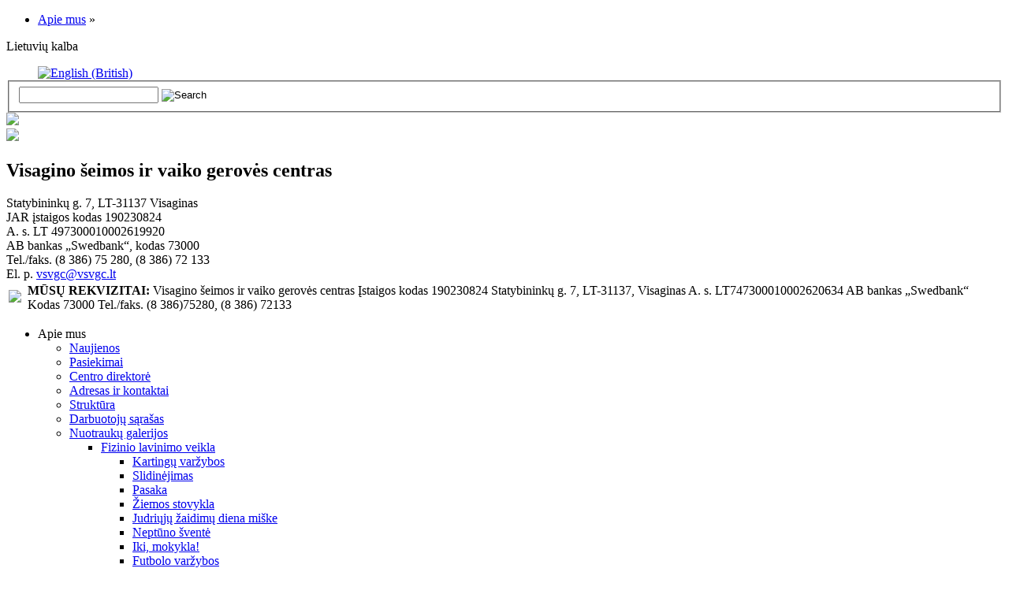

--- FILE ---
content_type: text/html; charset=UTF-8
request_url: http://vpvc.sugardas.lt/?cID=369&cType=news
body_size: 30735
content:
<!DOCTYPE html PUBLIC "-//W3C//DTD XHTML 1.0 Strict//EN" "http://www.w3.org/TR/xhtml1/DTD/xhtml1-strict.dtd">
<html xmlns="http://www.w3.org/1999/xhtml" xml:lang="lt" lang="lt">
<head>
<meta http-equiv="content-type" content="text/html; charset=UTF-8" />
<meta name="verify-v1" content="+gRLiiziCPLwmheR17Io0Pteg5/mHvbxJKyCX6jackQ=" />
<title>
Retų ligų dienos minėjimas</title>
<meta name="description" content="" />
<meta name="keywords" content="" />
<meta name="generator" content="Tribiq CMS 5.0.11eCommunity" />
<link rel="shortcut icon" href="favicon.ico" />
<link rel="stylesheet" href="templates/mytribiqsite/vpvc/styles/reset.css" type="text/css" />
<link rel="stylesheet" href="templates/mytribiqsite/vpvc/styles/stylesheet.css" type="text/css" />
<link rel="stylesheet" href="templates/mytribiqsite/vpvc/styles/topmenustyle.css" type="text/css" />
<link rel="stylesheet" href="templates/mytribiqsite/vpvc/styles/sidemenustyle.css" type="text/css" />
<link rel="stylesheet" href="templates/mytribiqsite/vpvc/styles/search.css" type="text/css" />
	<!--[if IE 7]>
			<link rel="stylesheet" href="templates/mytribiqsite/vpvc/styles/style_ie7.css" type="text/css" />
	<![endif]-->
	<!--[if lt IE 7]>
			<link rel="stylesheet" href="templates/mytribiqsite/vpvc/styles/style_ie6.css" type="text/css" />
			<style type="text/css">
			body {
				behavior: url(csshover.htc);
			}
			</style>
	<![endif]-->
	<script type="text/javascript">
		try {
		  document.execCommand("BackgroundImageCache", false, true);
		} catch(err) {}
	</script>
<script src="cmsjs/validation.js" type="text/javascript"></script>
<link rel="stylesheet" type="text/css" href="adminstyles/thickbox.css" media="screen">
<script type="text/javascript" src="cmsjs/jquery.js"></script>
<script type="text/javascript">
var tb_pathToImage = "admin/images/loadingAnimation.gif";
</script>
<script type="text/javascript" src="cmsjs/thickbox.js"></script>
</head>
<body><!-- // The following functions set the parameters -->

<script type="text/javascript">
	function openPopup(URL) {

		var window_width=720;
		var window_height=685;
		var from_top=20;
		var from_left=20;
		var has_toolbar='no';
		var has_location='no';
		var has_directories='no';
		var has_status='no';
		var has_menubar='no';
		var has_scrollbars='yes';
		var is_resizeable='no';

		var attributes = 'width='+window_width+',height='+window_height+',top='+from_top+',screenY='+from_top+',left='+from_left+',screenX='+from_left+',yoolbar='+has_toolbar+',location='+has_location+',directories='+has_directories+',status='+has_status+',menubar='+has_menubar+',scrollbars='+has_scrollbars+',resizeable='+is_resizeable;

		window.open(URL,'',attributes);
	}
</script>

<script type="text/javascript">
<!--
	function makePopup(scriptName)
	{
		eval("page = window.open('/admin/' + scriptName, '', 'toolbar=0,scrollbars=1,location=0,statusbar=0,menubar=0,resizable=0,width=500,height=360');");  		
	}
// -->
</script>

<script type="text/javascript">
<!--
	function makePopupEmailFriend(scriptName)
	{
		eval("page = window.open(scriptName, '', 'toolbar=0,scrollbars=1,location=0,statusbar=0,menubar=0,resizable=0,width=500,height=360');");  		
	}
// -->
</script>

<script type="text/javascript">
<!--
	function makePopupFrontend(scriptName)
	{
		alert("need to delete usage of makePopupFrontend.\nUse openPopup instead"); 		
	}
// -->
</script>

<!-- // The following functions set the parameters -->
<script type="text/javascript">
<!--
	function setParam(varInt, varString, tplId)
	{
	
		document.form[tplId + "tparam" + varInt].value = varString;

	}
//-->
</script>

<div id="outer">
	<div id="outerBody">

<div id="topBar">
	<div id="topBar_l"><div id="breadCrumbs">
	<ul id="topFamily">
		<li><a href="/home_lt.html">Apie mus</a> &#187;      </li>
	</ul>
</div>
</div>
	<div id="topBar_r"><p>Lietuvių kalba</p></div>
</div>		

<div id="header">

  <!-- 
  <div id="logo"> <img src="templates/mytribiqsite/vpvc/images/logo.gif" alt="Company Name" /> </div> 
  -->
  <div id="language_selector">
    <style type="text/css">
#lang_pick_box {
	display:none;
}
</style>
<!--
<div id="lang_pick_box">
  <div id="langboxleft"><img src="templates/mytribiqsite/vpvc/images/langbox/leftlangbg.gif" /></div>
  <div id="langboxcenter">
    <div id="langbox_content">
      <div id="lang_choose_text">
        <h2>Parinkite Jūsų kalbą:</h2>
      </div>
-->
      <div id="lang_flags">
	
<style type="text/css">
#lang_flags ul, #lang_flags li {
	display: inline;
} 
</style>
        <ul id="nav">
		
			          <li><a href="/?cID=home_en"><img src="templates/mytribiqsite/vpvc/images/flags/en.gif" alt="English (British)" title="English (British)>"></a></li>		</ul>
<br>      </div>
<!--
    </div>
  </div>
  <div id="langboxright"><img src="templates/mytribiqsite/vpvc/images/langbox/rightlangbg.gif" /></div>
  <div id="langbox_base">
    <div id="lang_box_base_l"></div>
    <div id="lang_box_base_c"></div>
    <div id="lang_box_base_r"></div>
  </div>
</div>
-->
<style type="text/css">
#lang_pick_box {
	display:block;
}
</style>
  </div> 
  <div id="search_box">
    <div id="searchbox_holder">
      <div id="search_box_input">
    <form method="get" id="searchbox" action="index.php" onsubmit="return validateForm(this);">
    <fieldset>
    <input type="hidden" name="cID" value="search_lt" />
   <!-- <input type="text" class="search_box_input" id="searchterm" name="searchterm" onfocus="if(this.value=='Ieškoti mūsų svetainėje')this.value='';" value="Ieškoti mūsų svetainėje" />
    -->
    <input type="text" class="search_box_input" id="searchterm" required="true" csserrorclass="input_text_error" name="searchterm" maxlength="30" class="floatleft" value="" />
    
    <input name="submit" value="Search" type="image" class="search_box_go" src="templates/mytribiqsite/vpvc/images/vpvc_search.gif" alt="Search" title="Search" />
    </fieldset>
  </form>
	  
</div>
    </div>
  </div>
</div>

<div id="masthead">
	<div id="slider">
    	
        <img src="/templates/mytribiqsite/vpvc/images/slider2019/1.jpg"/><img src="/templates/mytribiqsite/vpvc/images/slider2019/2.jpg"/><img src="/templates/mytribiqsite/vpvc/images/slider2019/3.jpg"/><img src="/templates/mytribiqsite/vpvc/images/slider2019/4.jpg"/><img src="/templates/mytribiqsite/vpvc/images/slider2019/5.jpg"/><img src="/templates/mytribiqsite/vpvc/images/slider2019/6.jpg"/><img src="/templates/mytribiqsite/vpvc/images/slider2019/7.jpg"/><img src="/templates/mytribiqsite/vpvc/images/slider2019/8.jpg"/><img src="/templates/mytribiqsite/vpvc/images/slider2019/9.jpg"/><img src="/templates/mytribiqsite/vpvc/images/slider2019/10.jpg"/><img src="/templates/mytribiqsite/vpvc/images/slider2019/11.jpg"/><img src="/templates/mytribiqsite/vpvc/images/slider2019/12.jpg"/><img src="/templates/mytribiqsite/vpvc/images/slider2019/13.jpg"/><img src="/templates/mytribiqsite/vpvc/images/slider2019/14.jpg"/><img src="/templates/mytribiqsite/vpvc/images/slider2019/15.jpg"/><img src="/templates/mytribiqsite/vpvc/images/slider2019/16.jpg"/><img src="/templates/mytribiqsite/vpvc/images/slider2019/17.jpg"/><img src="/templates/mytribiqsite/vpvc/images/slider2019/18.jpg"/><img src="/templates/mytribiqsite/vpvc/images/slider2019/19.jpg"/><img src="/templates/mytribiqsite/vpvc/images/slider2019/20.jpg"/><img src="/templates/mytribiqsite/vpvc/images/slider2019/21.jpg"/>    </div>
	<div id="mastheadlogo">
    <img src="/templates/mytribiqsite/vpvc/images/mastheads/logo.png" id="headlogo"/>
    	<div id="details">
        <h2>Visagino šeimos ir vaiko gerovės centras</h2>
        Statybininkų g. 7, LT-31137 Visaginas<br>
        JAR įstaigos kodas 190230824<br>
        A. s. LT 497300010002619920<br>
		AB bankas „Swedbank“, kodas 73000<br>
		Tel./faks. (8 386) 75 280, (8 386) 72 133<br>
        El. p. <a href="mailto:vsvgc@vsvgc.lt">vsvgc@vsvgc.lt</a>
        </div>
    </div>
</div>
<div class="invite">
<table class="invitetb">
<tr>
<td><img src="/templates/mytribiqsite/vpvc/images/vpvclogo.png"></td>
<td>
</td>
<td>
<strong>MŪSŲ REKVIZITAI:</strong>
Visagino šeimos ir vaiko gerovės centras
Įstaigos kodas 190230824
Statybininkų g. 7, LT-31137, Visaginas
A. s. LT747300010002620634
AB bankas „Swedbank“
Kodas 73000
Tel./faks. (8 386)75280, (8 386) 72133

</td>
</tr>
</table>
</div>
<script src="//ajax.googleapis.com/ajax/libs/jquery/1.5.2/jquery.min.js"></script>
<script>
$(function() {

			$("#slider > img:gt(0)").hide();

			setInterval(function() {
			  $('#slider > img:first')
			    .fadeOut(1000)
			    .next()
			    .fadeIn(1000)
			    .end()
			    .appendTo('#slider');
			},  4000);

		});
</script>

  		
  		<div id="contentContainer">
  		    <div id="contentLayer">
  			   <div id="content">
  			
<div id="topmenu_holder">
	<div id="topmenu_holder_l"> </div>
    <div id="topmenu_holder_c">
<div id="topmenu">
<ul>
	<li class="top_parent_1 has_child"><div class="left_end"></div><span>Apie mus</span>
		<ul>
			<li><div class="left_end"></div><a href="naujienos.html">Naujienos</a>			<div class="right_end"></div></li>
			<li><div class="left_end"></div><a href="pasiekimai.html">Pasiekimai</a>			<div class="right_end"></div></li>
			<li><div class="left_end"></div><a href="direktor_lt.html">Centro direktorė</a>			<div class="right_end"></div></li>
			<li><div class="left_end"></div><a href="adresas.html">Adresas ir kontaktai</a>			<div class="right_end"></div></li>
			<li><div class="left_end"></div><a href="struktura_lt.html">Struktūra</a>			<div class="right_end"></div></li>
			<li><div class="left_end"></div><a href="darbuotojj-sraas.html">Darbuotojų sąra&scaron;as</a>			<div class="right_end"></div></li>
			<li class="has_child"><div class="left_end"></div><a href="galerijos.html">Nuotraukų galerijos</a>
				<ul>
					<li class="has_child"><div class="left_end"></div><a href="fiz-sveik-vystymas.html">Fizinio lavinimo veikla</a>
						<ul>
							<li><div class="left_end"></div><a href="galerija21.html">Kartingų varžybos</a>							<div class="right_end"></div></li>
							<li><div class="left_end"></div><a href="galerija03.html">Slidinėjimas</a>							<div class="right_end"></div></li>
							<li><div class="left_end"></div><a href="galerija22.html">Pasaka</a>							<div class="right_end"></div></li>
							<li><div class="left_end"></div><a href="zemosstovykla.html">Žiemos stovykla</a>							<div class="right_end"></div></li>
							<li><div class="left_end"></div><a href="judriejizaidimai.html">Judriųjų žaidimų diena mi&scaron;ke</a>							<div class="right_end"></div></li>
							<li><div class="left_end"></div><a href="neptunosvente.html">Neptūno &scaron;ventė</a>							<div class="right_end"></div></li>
							<li><div class="left_end"></div><a href="ikimokykla.html">Iki, mokykla!</a>							<div class="right_end"></div></li>
							<li><div class="left_end"></div><a href="galerija55.html">Futbolo varžybos</a>							<div class="right_end"></div></li>
							<li><div class="left_end"></div><a href="galerija63.html">Žaidimų kambario PC  &bdquo;Domino&ldquo; aplankymas</a>							<div class="right_end"></div></li>
						</ul>
					<div class="right_end"></div></li>
					<li class="has_child"><div class="left_end"></div><a href="savarankiskumas.html">Savaranki&scaron;kumo įgūdžių ugdymas</a>
						<ul>
							<li><div class="left_end"></div><a href="galerija05.html">Savaranki&scaron;kumo diena</a>							<div class="right_end"></div></li>
							<li><div class="left_end"></div><a href="galerija02.html">Savivaldos diena</a>							<div class="right_end"></div></li>
							<li><div class="left_end"></div><a href="darom.html">Akcija &bdquo;Darom!&ldquo;</a>							<div class="right_end"></div></li>
							<li><div class="left_end"></div><a href="maistas.html">Maisto planavimas ir gaminimas</a>							<div class="right_end"></div></li>
							<li><div class="left_end"></div><a href="darb_terapija.html">Darbinė terapija</a>							<div class="right_end"></div></li>
							<li><div class="left_end"></div><a href="galerija54.html">I&scaron;vyka į Pauk&scaron;čių salą</a>							<div class="right_end"></div></li>
						</ul>
					<div class="right_end"></div></li>
					<li class="has_child"><div class="left_end"></div><a href="etiketas.html">Etiketo ugdymas</a>
						<ul>
							<li><div class="left_end"></div><a href="galerija18.html">Mažoji miss</a>							<div class="right_end"></div></li>
							<li><div class="left_end"></div><a href="kavines.html">Kavinių aplankymas</a>							<div class="right_end"></div></li>
							<li><div class="left_end"></div><a href="galerija47.html">&Scaron;vento Valentino diena</a>							<div class="right_end"></div></li>
							<li><div class="left_end"></div><a href="galerija64.html">Akcija Moters dienai paminėti</a>							<div class="right_end"></div></li>
						</ul>
					<div class="right_end"></div></li>
					<li class="has_child"><div class="left_end"></div><a href="teatras_muzika.html">Teatro ir muzikos veikla</a>
						<ul>
							<li><div class="left_end"></div><a href="galerija25.html">Naujametinė &scaron;ventė</a>							<div class="right_end"></div></li>
							<li><div class="left_end"></div><a href="galerija16.html">Sveika, Vasara!</a>							<div class="right_end"></div></li>
							<li><div class="left_end"></div><a href="galerija17.html">Skrajojantis laivas</a>							<div class="right_end"></div></li>
							<li><div class="left_end"></div><a href="galerija10.html">Teatro savaitė</a>							<div class="right_end"></div></li>
							<li><div class="left_end"></div><a href="galerija46.html">&Scaron;ventė &bdquo;Ponia Kopustienė&ldquo;</a>							<div class="right_end"></div></li>
							<li><div class="left_end"></div><a href="galerija57.html">Neįgaliųjų diena</a>							<div class="right_end"></div></li>
							<li><div class="left_end"></div><a href="galerija62.html">Užgavienės 2015</a>							<div class="right_end"></div></li>
						</ul>
					<div class="right_end"></div></li>
					<li class="has_child"><div class="left_end"></div><a href="prevencija.html">Prevencinė veikla</a>
						<ul>
							<li><div class="left_end"></div><a href="galerija11.html">Europos diena</a>							<div class="right_end"></div></li>
							<li><div class="left_end"></div><a href="galerija15.html">Vaikų gynimo diena</a>							<div class="right_end"></div></li>
							<li><div class="left_end"></div><a href="supolicija.html">Bendradarbiavimas su policija</a>							<div class="right_end"></div></li>
							<li><div class="left_end"></div><a href="besmurto.html">Mėnuo be smurto prie&scaron; vaikus</a>							<div class="right_end"></div></li>
							<li><div class="left_end"></div><a href="galerija41.html">Geltonojo kaspino diena</a>							<div class="right_end"></div></li>
							<li><div class="left_end"></div><a href="galerija51.html">Užkardos &scaron;ventė</a>							<div class="right_end"></div></li>
							<li><div class="left_end"></div><a href="galerija56.html">Susitikimas su prokuratūra</a>							<div class="right_end"></div></li>
						</ul>
					<div class="right_end"></div></li>
					<li class="has_child"><div class="left_end"></div><a href="motivacija.html">Mokymosi motyvacijos stiprinimas</a>
						<ul>
							<li><div class="left_end"></div><a href="galerija23.html">Pirmokų &scaron;ventė</a>							<div class="right_end"></div></li>
							<li><div class="left_end"></div><a href="skaitymas.html">Skaitymo konkursas</a>							<div class="right_end"></div></li>
							<li><div class="left_end"></div><a href="biblioteka.html">Ekskursija į biblioteką</a>							<div class="right_end"></div></li>
							<li><div class="left_end"></div><a href="namudarbai.html">Namų darbų ruo&scaron;a</a>							<div class="right_end"></div></li>
						</ul>
					<div class="right_end"></div></li>
					<li class="has_child"><div class="left_end"></div><a href="projektugalerijos.html">Projektinė veikla</a>
						<ul>
							<li><div class="left_end"></div><a href="galerija01.html">Teatro pasaulis, 2011</a>							<div class="right_end"></div></li>
							<li><div class="left_end"></div><a href="galerija20.html">Profesijų pasaulis</a>							<div class="right_end"></div></li>
							<li><div class="left_end"></div><a href="galerija19.html">I&scaron;sipildymo akcija</a>							<div class="right_end"></div></li>
							<li><div class="left_end"></div><a href="galerija39.html">Įmonės vaikams</a>							<div class="right_end"></div></li>
							<li><div class="left_end"></div><a href="galerija53.html">&Scaron;varos misija</a>							<div class="right_end"></div></li>
							<li><div class="left_end"></div><a href="galerija65.html">Sveikatos &scaron;altinis</a>							<div class="right_end"></div></li>
						</ul>
					<div class="right_end"></div></li>
					<li class="has_child"><div class="left_end"></div><a href="pazintineveikla.html">Pažintinė veikla</a>
						<ul>
							<li><div class="left_end"></div><a href="garlaivys.html">Plaukimas garlaiviu</a>							<div class="right_end"></div></li>
							<li><div class="left_end"></div><a href="galerija43.html">Plaukimas Visagino ežere</a>							<div class="right_end"></div></li>
							<li><div class="left_end"></div><a href="galerija44.html">&Scaron;akočių &scaron;ventė</a>							<div class="right_end"></div></li>
							<li><div class="left_end"></div><a href="galerija45.html">Susitikimai su baikeriais</a>							<div class="right_end"></div></li>
							<li><div class="left_end"></div><a href="galerija49.html">Paroda &bdquo;Vanduo ir jo naudojimas&ldquo;</a>							<div class="right_end"></div></li>
						</ul>
					<div class="right_end"></div></li>
					<li><div class="left_end"></div><a href="galerija00.html">Savanori&scaron;ka veikla</a>					<div class="right_end"></div></li>
					<li><div class="left_end"></div><a href="galerija06.html">Gimtadieniai</a>					<div class="right_end"></div></li>
					<li><div class="left_end"></div><a href="galerija09.html">Mūsų darbeliai</a>					<div class="right_end"></div></li>
					<li><div class="left_end"></div><a href="galerija24.html">Kalėdinės svajonės</a>					<div class="right_end"></div></li>
					<li><div class="left_end"></div><a href="galerija58.html">Mūsų draugai ir rėmėjai</a>					<div class="right_end"></div></li>
					<li><div class="left_end"></div><a href="dvasines.html">Dvasinių vertybių ugdymas</a>					<div class="right_end"></div></li>
				</ul>
			<div class="right_end"></div></li>
			<li><div class="left_end"></div><a href="remejams.html">Rėmėjams</a>			<div class="right_end"></div></li>
		</ul>
	<div class="right_end"></div></li>
</ul>
<ul>
	<li class="top_parent_2 has_child"><div class="left_end"></div><a href="law_lt.html">   Teisinė
informacija</a>
		<ul>
			<li><div class="left_end"></div><a href="inner_docs_lt.html">Vidiniai dokumentai</a>			<div class="right_end"></div></li>
		</ul>
	<div class="right_end"></div></li>
</ul>
<ul>
	<li class="top_parent_3 has_child"><div class="left_end"></div><a href="veikla_lt.html">Veikla</a>
		<ul>
			<li><div class="left_end"></div><a href="veikla_lt.html">Veiklos kryptys</a>			<div class="right_end"></div></li>
			<li><div class="left_end"></div><a href="nuostatai_lt.html">Nuostatai</a>			<div class="right_end"></div></li>
			<li><div class="left_end"></div><a href="/?cID=38">Ataskaitos</a>			<div class="right_end"></div></li>
			<li><div class="left_end"></div><a href="salary_lt.html">Darbo užmokestis</a>			<div class="right_end"></div></li>
			<li><div class="left_end"></div><a href="pirkimai_lt.html">Vie&scaron;ieji pirkimai</a>			<div class="right_end"></div></li>
			<li class="has_child"><div class="left_end"></div><a href="finreports_lt.html">Biudžeto suvestinės bei finansinės ataskaitos</a>
				<ul>
					<li><div class="left_end"></div><a href="/?cID=399&amp;cType=news">2022 metų finansinės ataskaitos</a>					<div class="right_end"></div></li>
					<li><div class="left_end"></div><a href="/?cID=407&amp;cType=news">2024 metų finansinės ataskaitos</a>					<div class="right_end"></div></li>
					<li><div class="left_end"></div><a href="/?cID=409&amp;cType=news">2023 metų finansinės ataskaitos</a>					<div class="right_end"></div></li>
					<li><div class="left_end"></div><a href="/?cID=412&amp;cType=news"></a>					<div class="right_end"></div></li>
				</ul>
			<div class="right_end"></div></li>
			<li><div class="left_end"></div><a href="planavimo-dokumentai.html">Planavimo dokumentai</a>			<div class="right_end"></div></li>
			<li class="has_child"><div class="left_end"></div><a href="vykdomi-projektai.html">Projektai</a>
				<ul>
					<li><div class="left_end"></div><a href="vykdomi-projektai.html">Vykdomi projektai</a>					<div class="right_end"></div></li>
					<li class="has_child"><div class="left_end"></div><a href="ivykdyti-projektai.html">Įvykdyti projektai</a>
						<ul>
							<li><div class="left_end"></div><a href="project1_lt.html">Visagino paramos vaikui centro renovacija ir personalo, dirbančio su vaikais, apmokymas</a>							<div class="right_end"></div></li>
							<li><div class="left_end"></div><a href="project3_lt.html">Sveikas vaikas &ndash; neįgaliam vaikui</a>							<div class="right_end"></div></li>
							<li><div class="left_end"></div><a href="project4_lt.html">Visagino paramos vaikui centro globotiniams &ndash; gyvūnų terapija</a>							<div class="right_end"></div></li>
							<li><div class="left_end"></div><a href="project2_lt.html">&Scaron;eimos ir darbo įsipareigojimų derinimas Visagino miesto įmonėse ir įstaigose</a>							<div class="right_end"></div></li>
						</ul>
					<div class="right_end"></div></li>
				</ul>
			<div class="right_end"></div></li>
			<li><div class="left_end"></div><a href="antikorruption_lt.html">Korupcijos prevencija</a>			<div class="right_end"></div></li>
		</ul>
	<div class="right_end"></div></li>
</ul>
<ul>
	<li class="top_parent_4 has_child"><div class="left_end"></div><a href="paslaugos_lt.html">Paslaugos</a>
		<ul>
			<li><div class="left_end"></div><a href="kainos.html">Paslaugų kainos</a>			<div class="right_end"></div></li>
		</ul>
	<div class="right_end"></div></li>
</ul>
<ul>
	<li class="top_parent_5"><div class="left_end"></div><a href="link_lt.html">Nuorodos</a>	<div class="right_end"></div></li>
</ul>
<ul>
	<li class="top_parent_7"><div class="left_end"></div><a href="neigaliems.html">Neįgaliesiems</a>	<div class="right_end"></div></li>
</ul>
<ul>
	<li class="top_parent_8 has_child"><div class="left_end"></div><a href="vbn.html">VB&Scaron;N</a>
		<ul>
			<li><div class="left_end"></div><a href="vbsn-apie-mus.html">Apie mus</a>			<div class="right_end"></div></li>
			<li><div class="left_end"></div><a href="vbsn-paslaugos.html">Paslaugos</a>
				<ul>
					<li><div class="left_end"></div><a href="vbsn-paslaugu-teikimo-koordinavimas.html">Paslaugų teikimo koordinavimas užtikrinant &bdquo;Vieno langelio&ldquo; principą</a>					<div class="right_end"></div></li>
					<li><div class="left_end"></div><a href="psichosocialin-pagalba.html">Psichosocialinė pagalba</a>					<div class="right_end"></div></li>
					<li><div class="left_end"></div><a href="vbsn-mediacijos-paslaugos.html">Mediacijos paslaugos</a>					<div class="right_end"></div></li>
				</ul>
			<div class="right_end"></div></li>
			<li><div class="left_end"></div><a href="kontaktai.html">Kontaktai</a>			<div class="right_end"></div></li>
			<li><div class="left_end"></div><a href="vbsn-naujienos.html">Naujienos</a>			<div class="right_end"></div></li>
		</ul>
	<div class="right_end"></div></li>
</ul>
<ul>
	<li class="top_parent_9 has_child"><div class="left_end"></div><a href="/?cID=318&amp;cType=news">GLOBOS CENTRAS</a>
		<ul>
			<li><div class="left_end"></div><a href="/?cID=413&amp;cType=news">GLOBOS CENTRAS</a>
				<ul>
					<li><div class="left_end"></div><a href="/?cID=415&amp;cType=news">Informacija</a>					<div class="right_end"></div></li>
					<li class="has_child"><div class="left_end"></div><a href="/?cID=417&amp;cType=news">GLOBOS CENTRAS</a>
						<ul>
							<li><div class="left_end"></div><a href="/?cID=418&amp;cType=news">Informacija</a>							<div class="right_end"></div></li>
						</ul>
					<div class="right_end"></div></li>
				</ul>
			<div class="right_end"></div></li>
			<li><div class="left_end"></div><a href="/?cID=429&amp;cType=news">Kviečiame</a>			<div class="right_end"></div></li>
			<li><div class="left_end"></div><a href="/?cID=431&amp;cType=news">Kalėdinių sausainių dekoravimo edukacija ,,Kvepia stebuklu&ldquo;</a>			<div class="right_end"></div></li>
			<li><div class="left_end"></div><a href="/?cID=434&amp;cType=news">Gerumo akcija mūsų mieste</a>			<div class="right_end"></div></li>
			<li><div class="left_end"></div><a href="/?cID=437&amp;cType=news">Padėka</a>			<div class="right_end"></div></li>
			<li><div class="left_end"></div><a href="/?cID=438&amp;cType=news">Svečiai i&scaron; Visagino kūrybos ir menų akademijos </a>			<div class="right_end"></div></li>
			<li><div class="left_end"></div><a href="/?cID=441&amp;cType=news">Sausio 13-osios minėjimas </a>			<div class="right_end"></div></li>
		</ul>
	<div class="right_end"></div></li>
</ul>
</div>    </div>
    <div id="topmenu_holder_r"> </div>
</div>  				
  				<div id="maincolumn">
  					<div id="contentsole">
					<div id="content_bodytop" class="std_top_content">
					<h1>Retų ligų dienos minėjimas</h1>
					<h2>2021-02-26</h2>
				
					</div>
			
				<div id="content_bodymain" class="std_main_content">
					<p style="text-align: justify;"><font color="#666666" size="3">&nbsp; &nbsp; &nbsp;Artėjant retų ligų dienai Visagino &scaron;eimos ir vaiko gerovės centre vyko hipoterapijos užsiėmimai (žirgų terapija), kurią mums padovanojo Visagino žirgynas ,,Baltas mustangas&quot;. Dėkojame Jiems už suteiktas pozityvias emocijas mūsų socialinių paslaugų gavėjams.</font></p>
<div>&nbsp;</div>
<p style="text-align: center;"><a href="http://www.vpvc.lt/docstore/images/news/2018-10-10_227.jpg"><span style="font-size: medium;"><img width="500" src="http://www.vpvc.lt/docstore/images/news/2018-10-10_227.jpg" height="375" alt="" /></span></a>&nbsp;</p>
<p style="text-align: center;">&nbsp;<a href="http://www.vpvc.lt/docstore/images/news/2018-10-10_228.jpg"><span style="font-size: medium;"><img width="500" src="http://www.vpvc.lt/docstore/images/news/2018-10-10_228.jpg" height="375" alt="" /></span></a></p>				</div>
			
				<div id="main_shortcuts">
									</div>
				
				</div></div>
				
				<div id="sidecolumn">
        			<div id="shortcuts_side_home">
        			</div>
       				<div id="adverts_side_home">
        			</div>
      			</div>
			
			</div>
  		</div></div>
  		
<div id="footer">
  <div id="footer_l">
    <ul>
      <li> </li>
    </ul>
  </div>
  <div id="footer_c">
    <ul>
          </ul>
  </div>
  <div id="footer_r"> 
    <!--
    <ul>
      <li> Powered by <a href="http://tribiq.com" title="TRIBiQ Content Management System" target="_blank">Tribiq</a> </li>
    </ul>
--> 
  </div>
</div>
<style type="text/css">
	#logos a img{
		padding:5px 0 ;
	}
	#logos{
		margin-bottom:30px;
	}
</style>
<div id="end_page">
<div id="logos">
	<a href="http://visaginas.lt/" target="_blank" rel="nofollow"><img src="http://www.vpvc.lt/templates/mytribiqsite/vpvc/images/logos/1.jpg"/></a>
    <a href="http://www.socmin.lt/" target="_blank" rel="nofollow"><img src="http://www.vpvc.lt/templates/mytribiqsite/vpvc/images/logos/2.jpg"/></a>
    <a href="http://uzsaugialietuva.lt/" target="_blank" rel="nofollow"><img src="http://www.vpvc.lt/templates/mytribiqsite/vpvc/images/logos/3.jpg"/></a>
    <a href="http://www.vaikoteises.lt/" target="_blank" rel="nofollow"><img src="http://www.vpvc.lt/templates/mytribiqsite/vpvc/images/logos/4.jpg"/></a>
    <a href="http://eeagrants.org/" target="_blank" rel="nofollow"><img src="http://www.vpvc.lt/templates/mytribiqsite/vpvc/images/logos/5.jpg"/></a>
    <a href="http://www.iwavilnius.com/" target="_blank" rel="nofollow"><img src="http://www.vpvc.lt/templates/mytribiqsite/vpvc/images/logos/6.jpg"/></a>
    <a href="http://issipildymoakcija.tv3.lt/" target="_blank" rel="nofollow"><img src="http://www.vpvc.lt/templates/mytribiqsite/vpvc/images/logos/7.jpg"/></a>
    <a href="http://www.slaugivita.com/" target="_blank" rel="nofollow"><img src="http://www.vpvc.lt/templates/mytribiqsite/vpvc/images/logos/8.jpg"/></a>
    <a href="http://www.pertvarka.lt/" target="_blank" rel="nofollow"><img src="http://www.vpvc.lt/templates/mytribiqsite/vpvc/images/logos/9.jpg"/></a>
    <a href="http://www.saugipradzia.lt/" target="_blank" rel="nofollow"><img src="http://www.vpvc.lt/templates/mytribiqsite/vpvc/images/logos/10.jpg"/></a>
    <a href="http://evsis.lt/" target="_blank"><img src="http://www.vpvc.lt/templates/mytribiqsite/vpvc/images/logos/11.jpg"/></a>
</div>
	
	
	
	
	
	
	<!--LiveInternet counter--><script type="text/javascript">
        document.write("<a href='//www.liveinternet.ru/click' "+
            "target=_blank><img src='//counter.yadro.ru/hit?t12.8;r"+
            escape(document.referrer)+((typeof(screen)=="undefined")?"":
                ";s"+screen.width+"*"+screen.height+"*"+(screen.colorDepth?
                    screen.colorDepth:screen.pixelDepth))+";u"+escape(document.URL)+
            ";h"+escape(document.title.substring(0,150))+";"+Math.random()+
            "' alt='' title='LiveInternet: number of pageviews for 24 hours,"+
            " of visitors for 24 hours and for today is shown' "+
            "border='0' width='88' height='31'><\/a>")
	</script><!--/LiveInternet-->

  
</div>

	</div>
</div>
<!--<br />URL Requested: /?cID=369&cType=news
Admin Username: 
Name: START, Timestamp: 0, Split: 0
Name: Connecting to DB and loading Config, Timestamp: 0.026104927062988, Split: 0.026104927062988
Name: Loading Content Type Settings, Timestamp: 0.027005910873413, Split: 0.0009009838104248
Name: Checking Content Type Exists, Timestamp: 0.027334928512573, Split: 0.00032901763916016
Name: Checking content item exists, Timestamp: 0.036149978637695, Split: 0.0088150501251221
Name: Getting Showable Version, Timestamp: 0.036736965179443, Split: 0.00058698654174805
Name: Get Item Meta, Timestamp: 0.037673950195312, Split: 0.00093698501586914
Name: Include Template Head, Timestamp: 0.04027795791626, Split: 0.0026040077209473
Name: Include Template Body Start, Timestamp: 0.040543079376221, Split: 0.00026512145996094
Name: Include Template Body, Timestamp: 0.1656379699707, Split: 0.12509489059448
Name: END, Timestamp: 0.16580390930176, Split: 0.00016593933105469
<br />--><br /></body>
</html>
